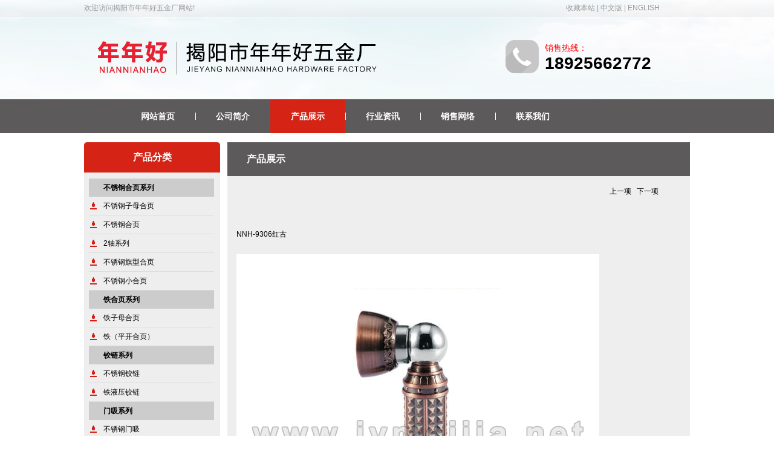

--- FILE ---
content_type: text/html; Charset=gb2312
request_url: http://gdnnh.com/products_detail.asp?id=86&page=3&sid=5
body_size: 6192
content:

<!DOCTYPE html PUBLIC "-//W3C//DTD XHTML 1.0 Transitional//EN" "http://www.w3.org/TR/xhtml1/DTD/xhtml1-transitional.dtd">
<html xmlns="http://www.w3.org/1999/xhtml">
<head>
<meta http-equiv="Content-Type" content="text/html; charset=gb2312">

<title>NNH-9306红古,合金门吸,揭阳市年年好五金厂（官网）:不锈钢合页,铁合页,子母合页,不锈钢子母合页。</title>
<meta name="keywords" content="铁合页,子母合页,不锈钢合页,小合页,304不锈钢合页">
<meta name="description" content="(年年好)铁合页,揭阳铁合页,子母合页,不锈钢子母合页,不锈钢合页,304不锈钢合页,不锈钢合页厂,平开合页,中高档不锈钢合页,旗形合页,年年好,兴旺家,家得福合页铰链滑轨，揭阳集科网络设计">
<meta name="author" content="广东揭阳市年年好五金厂,年年好五金,铁合页,子母合页,不锈钢合页,不锈钢子母合页">
<link rel="stylesheet" type="text/css" href="css/style.css">
<link rel="stylesheet" type="text/css" href="css/Slideshow.css">
<script type="text/javascript" src="js/jquery-1.4.2.min.js"></script>
<script type="text/javascript" src="js/Slideshows.js"></script>
<script type="text/javascript" src="js/Nav.js"></script>
</head>
<body>
<div class="topDiv">
	<div class="words">欢迎访问揭阳市年年好五金厂网站!</div>
	<div class="lan"><a href="javascript:window.external.addFavorite(window.location.href,'揭阳市年年好五金厂')">收藏本站</a> | <a href="about.asp">中文版</a> | <a href="en/about.asp">ENGLISH</a></div>
</div>
<div id="header">
	<div class="logo"><img src="images/logo.png" /></div>
	<div class="hotLine">销售热线：<br /><span>18925662772</span></div>
</div>
<div class="inMenuBg fullWidth">
	<div class="inMenu">
		<ul class="nav-menu">
			<li class="no current"><a href="index.asp">网站首页</a></li>
			<li><a href="about.asp">公司简介</a></li>
			<li><a href="products.asp">产品展示</a> </li>
			<li><a href="news.asp">行业资讯</a></li>
			<li><a href="network.asp">销售网络</a></li>
			<li><a href="contact.asp">联系我们</a></li>
		</ul>
	</div>
</div>

<div id="contain" class="clearfix">
	<script type="text/javascript"> 
$(function(){
	Slideshow();
})
</script>
	<div class="containL">
		<div class="tit">产品分类</div>
		<div class="con">
			<ul class="menuLi">

				<li class="bigOne"><a href="products.asp?bid=2">不锈钢合页系列</a></li>

				<li class="smallOne smallLi2"><a href="products.asp?sid=104">不锈钢子母合页</a></li>

				<li class="smallOne smallLi2"><a href="products.asp?sid=105">不锈钢合页</a></li>

				<li class="smallOne smallLi2"><a href="products.asp?sid=130">2轴系列</a></li>

				<li class="smallOne smallLi2"><a href="products.asp?sid=113">不锈钢旗型合页</a></li>

				<li class="smallOne smallLi2"><a href="products.asp?sid=131">不锈钢小合页</a></li>

				<li class="bigOne"><a href="products.asp?bid=1">铁合页系列</a></li>

				<li class="smallOne smallLi1"><a href="products.asp?sid=106">铁子母合页</a></li>

				<li class="smallOne smallLi1"><a href="products.asp?sid=108">铁（平开合页）</a></li>

				<li class="bigOne"><a href="products.asp?bid=21">铰链系列</a></li>

				<li class="smallOne smallLi21"><a href="products.asp?sid=122">不锈钢铰链</a></li>

				<li class="smallOne smallLi21"><a href="products.asp?sid=123">铁液压铰链</a></li>

				<li class="bigOne"><a href="products.asp?bid=17">门吸系列</a></li>

				<li class="smallOne smallLi17"><a href="products.asp?sid=115">不锈钢门吸</a></li>

				<li class="smallOne smallLi17"><a href="products.asp?sid=116">合金门吸</a></li>

				<li class="smallOne smallLi17"><a href="products.asp?sid=114">ABS门吸</a></li>

				<li class="bigOne"><a href="products.asp?bid=18">不锈钢插销</a></li>

				<li class="smallOne smallLi18"><a href="products.asp?sid=117">插销、防盗扣链</a></li>

				<li class="smallOne smallLi18"><a href="products.asp?sid=133">不锈钢门栓</a></li>

				<li class="bigOne"><a href="products.asp?bid=11">精品门锁系列</a></li>

				<li class="smallOne smallLi11"><a href="products.asp?sid=120">不锈钢门锁</a></li>

				<li class="bigOne"><a href="products.asp?bid=20">导轨系列</a></li>

				<li class="smallOne smallLi20"><a href="products.asp?sid=121">三折钢珠滑轨</a></li>

				<li class="bigOne"><a href="products.asp?bid=23">小五金</a></li>

				<li class="smallOne smallLi23"><a href="products.asp?sid=132">不锈钢拉手</a></li>

				<li class="smallOne smallLi23"><a href="products.asp?sid=128">小五金</a></li>

			</ul>
		</div>
	</div>

	<div class="containR">
		<div class="tit"><span>产品展示</span></div>
		<div class="con">
			<style type="text/css">
.products_detail_new_pic{ width:95%; overflow:hidden;}
.products_detail_new_pic img{max-width:100%}
.products_detail_new_con{ width:95%; line-height:22px; margin-top:15px; overflow:hidden;}
.products_detail_new_more{ width:95%; height:60px; line-height:30px; text-align:right;}
</style>

		<div class="products_detail_new_more">
<a href="products_detail.asp?id=87">上一项</a>
	&nbsp;
<a href="products_detail.asp?id=85">下一项</a>
		</div>
	<div class="products_detail_new_con">NNH-9306红古&nbsp;&nbsp;<br><br></div>
	<div class="products_detail_new_pic"><img src="upload/image/yannastimage2/20150819093483768376.jpg" /></div>
	<div class="products_detail_new_con"><br /></div>

		</div>
	</div>
</div>
<div class="footMenuBg fullWidth clearfix">
	<div class="footMenu">
		<a href="index.asp" class="no">网站首页</a>
		<a href="about.asp">公司简介</a>
		<a href="products.asp">产品展示</a>
		<a href="news.asp">行业资讯</a>
		<a href="network.asp">销售网络</a>
		<a href="contact.asp">联系我们</a>
	</div>
</div>
<div class="footerBg fullWidth clearfix">
	<div class="footer">
		<div class="footLogo"><img src="images/logob.png" /></div>
		<div class="footCopy">
版权所有 揭阳市年年好五金厂<br />
地址：广东揭阳市南城区镇政府后第二工业区&nbsp;&nbsp;&nbsp;&nbsp;电话：0663-8882772&nbsp;&nbsp;&nbsp;&nbsp;手机：18925662772 / 13288531868<br />

友情链接：<a href="http://www.gdjysc.com" target="_blank">世昌餐台布</a>&nbsp;&nbsp;技术支持：<a href="http://www.jyjike.cn" target="_blank">集科网络</a>
		</div>
		<div class="footQr"><img src="images/qr.png" width="95" height="95" /></div>
	</div>
</div>

</body>
</html>

--- FILE ---
content_type: text/css
request_url: http://gdnnh.com/css/style.css
body_size: 8820
content:
/*reset*/
html, body, div, span, object, iframe, a, img, dl, dt, dd, ul, li, form { margin: 0; padding: 0; border: 0; }
article, aside, details, figcaption, figure, footer, header, hgroup, menu, nav, section { display: block; }
ul { list-style: none; }
table { border-collapse: collapse; border-spacing: 0; }
:focus { outline: 0; }
:link, :visited, ins { text-decoration: none; }
/*layout*/
.clearfix:after { content: "."; display: block; height: 0; font-size: 0; clear: both; visibility: hidden; }
.clearfix { zoom: 1; }
.clear { clear: both; }
/*typography*/
body, input, textarea { font-family:宋体, Arial, Helvetica, sans-serif; font-size: 12px; color: #000; }
body { line-height: 1.4em; background: url(../images/bg.gif) top center repeat-x #fff; }
input, textarea { outline: none; }
a:link, a:visited { color: #000; }
a:hover, a:active { color: #f00!important; }
/*多行文字垂直居中*/
.wrap-div { display: table; border: 1px solid #FF0099; background-color: #FFCCFF; width: 760px; height: 400px; _position: relative; overflow: hidden; }
.wrap-sub { vertical-align: middle; display: table-cell; _position: absolute; _top: 50%; }
.wrap-con { _position: relative; _top: -50%; }
/*全屏*/
.fullWidth{ width:100%; min-width:1002px; _width:expression(document.body.clientwidth <1002?"1002px":"auto");}
/*两列同高*/
.equal { padding-bottom: 32767px; margin-bottom: -32767px;}
/*头部*/
.topDiv{ width:1002px; height:26px; margin: 0 auto; color:#999;}
.topDiv .words{ float:left; width:600px; height:26px; line-height:26px; }
.topDiv .lan{ float:right; width:205px; height:26px; line-height:26px; }
.topDiv .lan a:link, .topDiv .lan a:visited { color: #999; }
.topDiv .lan a:hover, .topDiv .lan a:active { color: #f00!important; }

#header { width: 1002px; height: 138px; margin: 0 auto;overflow: hidden; }
#header .logo { float: left; width: 650px; height: 138px; overflow: hidden; }
/*导航菜单*/
.hotLine{float: right; width: 240px; height: 65px; font-size:14px; color:#f00; line-height:26px; margin-top:40px; padding-left:65px; background:url(../images/tel.png) no-repeat; }
.hotLine span{  font-family: Arial, Helvetica, sans-serif; font-size:28px; font-weight:bold; color:#000;}

.inMenuBg { width: 100%; height: 56px; background:#5c5a5a; }
.inMenu { width: 1002px; height: 56px; margin: 0 auto; }
.nav-menu { height: 56px; margin-left:60px; }
.nav-menu li { float: left; height: 56px; line-height: 56px; background:url(../images/le.jpg) left center no-repeat; }
.nav-menu li.no { background: none; }
.nav-menu li a { display:block; height: 56px; line-height: 56px; padding:0 34px; font-size: 14px; font-weight:bold; }
.nav-menu li a:link, .nav-menu li a:visited { color: #fff; }
.nav-menu li a:hover, .nav-menu li a:active { color: #fff!important; }
.nav-menu li.current a { background:#d52416; }
.nav-menu li.current a:link, .nav-menu li.current a:visited { color: #fff; }
.nav-menu li.current a:hover, .nav-menu li.current a:active { color: #fff!important; }
.nav-menu li.cur a { background:#d52416; }

.banner{ width:100%; height: 450px; margin: 0px auto; clear: both; overflow:hidden;}
.banner2{ width:100%; height: 300px; margin: 0px auto; clear: both; overflow:hidden;}

.hotWordBg{ clear:both; width:100%; height: 45px; padding-top:15px; background:url(../images/s_bg.gif) top center no-repeat #c9eaf3; }
.hotWord{ clear:both; width:1002px; height: 35px; margin: 0 auto; }
.searchWord{ float:left; width:600px; height: 35px; line-height:35px;}
.searchWord span{ font-weight: bold;}
.searchWord a{ }

.searchbox{ width:1002px; height:1px; margin:0 auto; position:relative}
.header_search {width: 350px; height: 25px; margin-top:5px; position:absolute; z-index:2; top:25px; right:0px}
#keyword{ float:left; width:201px; height:17px; padding:4px 2px; border:none; background:url(../images/searchInput.jpg) center no-repeat;}
#submit2{ float:left; width:86px; height:25px; color:#000; cursor:pointer; border:none; background:url(../images/searchBu.png) center no-repeat;}
/*内容*/
#main { width: 1002px; margin: 0px auto; margin-top:15px; }
.mainL{  float:left; width:225px; padding-bottom:30px; background:#eee;}
.mainR{ float:right; width:765px; padding-bottom:30px;}

.mainL .tit{ width:100%; height:56px; line-height:56px; background:url(../images/leftTit.png) no-repeat; }
.mainL .tit .cn{ float:left; height:56px; font-size:20px; font-weight:bold; color:#fff; padding-left:8px; }
.mainL .tit .en{  float:left; height:56px; font-family:Arial, Helvetica, sans-serif; font-size:14px; color:#fff; padding-left:4px;  }
.mainL .con{ width:100%; font-size:14px; margin-top:8px;}

.mainR .tit{ width:100%; height:56px; background:#5c5a5a}
.mainR .tit .cn{ float:left;height:40px; line-height:52px; font-size:16px; font-weight:bold; color:#fff; padding-left:16px;}
.mainR .tit .en{ float:left; height:40px; line-height:52px; font-family:Arial, Helvetica, sans-serif; color:#fff; padding-left:16px;}
.mainR .tit .more{ float:right; width:70px; height:40px; line-height:52px;}
.mainR .tit .more a:link, .mainR .tit .more a:visited { color: #fff; }
.mainR .tit .more a:hover, .mainR .tit .more a:active { color: #f00!important; }
.mainR .con{ width:100%; margin-top:10px;}

.mainProPic,.mainProPic a,.mainProPic img,.mainProPic p{width:180px;}
.mainProPic a,.mainProPic img{ display:block; height:180px; }
.mainProPic{ display:block; float:left; margin-left:9px; margin-top:12px; height:210px; text-align:center; background:#eee; border:#ccc 1px solid; overflow:hidden; }
.mainProPic a{ display:block; overflow:hidden;}
.mainProPic p{margin: 0; padding: 0; border: 0; font-size: 100%; font: inherit; vertical-align: baseline; display:block; height:29px; line-height:29px; overflow:hidden;border-top:#ccc 1px solid;}
.mainProPic.current{ border:#f00 1px solid; }
	
/*内页*/
#contain { width: 1002px; margin: 0px auto; margin-top:15px; overflow:hidden; }
.containL{  float:left; width:225px; padding-bottom: 32767px; margin-bottom: -32767px; background:#eee;}
.containR{ float:right; width:765px; padding-bottom: 32767px; margin-bottom: -32767px; background:#eee;}

.containL .tit {  width:100%; height:50px; line-height:50px; font-size:16px; font-weight:bold; color:#fff; text-align:center; background:url(../images/leftTit.png) no-repeat; }
.containL .con{ width:100%; padding-top:10px; }

.menuLi li{ width:92%; margin-left:8px; height:30px; line-height:30px; font-size:12px; background:url(../images/ico01.png) 0px 8px no-repeat; border-bottom:#ddd 1px solid; overflow:hidden;}
.menuLi li a{ padding-left:24px;}
.menuLi li a:link, .menuLi li a:visited { color: #000; }
.menuLi li a:hover, .menuLi li a:active { color: #f00!important; }
.menuLi li.bigOne{ font-weight:bold; background:#ccc;border:none;}
.menuLi li.bigOne a:link, .menuLi li.bigOne a:visited { color: #000; }
.menuLi li.bigOne a:hover, .menuLi li.bigOne a:active { color: #f00!important; }
.menuLi li.current a:link, .menuLi li.current a:visited { color: #f00; }
.menuLi li.current a:hover, .menuLi li.current a:active { color: #f00!important; }

.containR .tit { width: 100%; height:56px; line-height: 56px; font-size: 16px; font-weight: bold; background:#5c5a5a}
.containR .tit span { display:block; width:150px; height:40px; padding-left:32px; color:#fff;}
.containR .con{ width:96%; margin:10px auto; overflow:hidden; }

.containAll { width: 100%; background:#fff;  min-height: 405px; height: auto!important; height: 405px;}
.containAll .tit {  width: 100%;  height:56px; line-height: 56px; font-size: 16px; font-weight: bold; background:#5c5a5a}
.containAll .tit span { display:block; width:150px; height:40px; padding-left:24px; color:#fff; }
.containAll .con{ width:96%; margin:10px auto; overflow:hidden;}

/*底部*/
.footMenuBg{ width:100%; clear: both; margin-top:5px; background:#5c5a5a}
.footMenu{ width:1002px; height:56px; line-height:56px; font-family:Arial, Helvetica, sans-serif; text-align:center; margin: 0 auto; }
.footMenu a{padding:0px 20px;background: url(../images/le.jpg) 0px 2px no-repeat;}
.footMenu a.no{ background:none;}
.footMenu a:link, .footMenu a:visited { color: #fff; }
.footMenu a:hover, .footMenu a:active { color: #f00!important; }
.footerBg{ width:100%; clear: both; padding-bottom:20px; background:#e9e9e9}
.footer { width:1002px; margin: 0 auto; clear: both; color:#000; padding-top:22px; }
.footer a:link, .footer a:visited { color: #000; }
.footer a:hover, .footer a:active { color: #f00!important; }
.footLogo{ float:left; width:180px; height: 95px; margin-top:30px; margin-left:30px; border-right:#ccc 1px solid}
.footCopy{ float:left; width:600px; height: 95px; line-height:30px; margin-top:30px; margin-left:30px}
.footQr{ float:right; width:120px; height: 95px; margin-top:30px}

--- FILE ---
content_type: text/css
request_url: http://gdnnh.com/css/Slideshow.css
body_size: 3714
content:
#slideshow1 { width: 100%; height: 450px; overflow: hidden; position: relative;}
#slideshow1 .container { width: 100%; height: 450px; position: relative; z-index: 3; }
#slideshow1 .mask { width: 100%; height: 450px; cursor: pointer; left: 0; position: absolute; top: 0; z-index: 30; }
#slideshow1 .caption { width: 1190px; bottom: 30px; left: 30px; position: absolute; z-index: 35; }
#slideshow1 .caption h3 { color: #FFFFFF; font-size: 16px; font-weight: normal; }
#slideshow1 .caption h3 a { color: #FFF8D6; padding-bottom: 5px; display: block; }
#slideshow1 .caption h3 a:hover { color: #FFF; text-decoration: none; }
#slideshow1 .paging { width: 100%; position: absolute; right:0px; top: 420px; text-align:center; z-index: 35; }
#slideshow1 .paging a { background-color: #000; border: 1px solid #666; text-align: center; color: #fff; width: 15px; padding:2px 6px; margin-right: 5px; height: 15px; line-height:15px; margin-bottom: 5px; opacity: 0.5; filter: alpha(opacity=70); }
#slideshow1 .paging a:hover, #slideshow1 .paging a.current { opacity: 1; background-color: #0057b7; filter: alpha(opacity=100); }
#slideshow1 .preview { -moz-border-radius-bottomleft: 5px; -moz-border-radius-bottomright: 5px; -moz-border-radius-topleft: 5px; -moz-border-radius-topright: 5px; width: 100px; background: #FFFFFF; color: #000000; display: none; padding: 5px; position: absolute; right: 35px; text-align: center; top: 15px; z-index: 35; font-size: 82%; }
#slideshow1 .preview span { display: block; padding-top: 3px; }
#slideshow1 .slide { width: 100%; height: 450px; background-position: 0 0; background-repeat: no-repeat; left: 0; position: absolute; top: 0; z-index: 15; }
#slideshow1 .slide .click-area { width: 100%; height: 450px; bottom: 0; left: 0; position: absolute; z-index: 20; }
#slideshow1 .slide .click-area embed { z-index: 25; }

#slideshow2 { width: 100%; height: 300px; overflow: hidden; position: relative;}
#slideshow2 .container { width: 100%; height: 300px; position: relative; z-index: 3; }
#slideshow2 .mask { width: 100%; height: 300px; cursor: pointer; left: 0; position: absolute; top: 0; z-index: 30; }
#slideshow2 .caption { width: 1190px; bottom: 30px; left: 30px; position: absolute; z-index: 35; }
#slideshow2 .caption h3 { color: #FFFFFF; font-size: 16px; font-weight: normal; }
#slideshow2 .caption h3 a { color: #FFF8D6; padding-bottom: 5px; display: block; }
#slideshow2 .caption h3 a:hover { color: #FFF; text-decoration: none; }
#slideshow2 .paging { width: 100%; position: absolute; right:0px; top: 270px; text-align:center; z-index: 35; }
#slideshow2 .paging a { background-color: #000; border: 1px solid #666; text-align: center; color: #fff; width: 15px; padding:2px 6px; margin-right: 5px; height: 15px; line-height:15px; margin-bottom: 5px; opacity: 0.5; filter: alpha(opacity=70); }
#slideshow2 .paging a:hover, #slideshow2 .paging a.current { opacity: 1; background-color: #0057b7; filter: alpha(opacity=100); }
#slideshow2 .preview { -moz-border-radius-bottomleft: 5px; -moz-border-radius-bottomright: 5px; -moz-border-radius-topleft: 5px; -moz-border-radius-topright: 5px; width: 100px; background: #FFFFFF; color: #000000; display: none; padding: 5px; position: absolute; right: 35px; text-align: center; top: 15px; z-index: 35; font-size: 82%; }
#slideshow2 .preview span { display: block; padding-top: 3px; }
#slideshow2 .slide { width: 100%; height: 300px; background-position: 0 0; background-repeat: no-repeat; left: 0; position: absolute; top: 0; z-index: 15; }
#slideshow2 .slide .click-area { width: 100%; height: 300px; bottom: 0; left: 0; position: absolute; z-index: 20; }
#slideshow2 .slide .click-area embed { z-index: 25; }


--- FILE ---
content_type: application/javascript
request_url: http://gdnnh.com/js/Slideshows.js
body_size: 3879
content:
/*
<link rel="stylesheet" type="text/css" href="css/Slideshow.css">
<script type="text/javascript" src="js/Slideshows.js"></script>

<div id="slideshow2">
	<div class="container">
		<div class="slide" caption="" url="" desc="" style="display:;"><a href="#"><img src="images/v1.jpg"></a></div>
		<div class="slide" caption="" url="" desc="" style="display:none;"><a href="#"><img src="images/v2.jpg"></a></div>
	</div>
</div>

$('#slideshow2').Slideshows(
{
	showcaption: false,//true
	showpreview: false,//true
	showpaging:false//true
}
);
*/
(function($) {
$.fn.Slideshows = function(options){
    var object=null;
    var timer=null;
    var index=0;
    var slides=[];
    var playing=false;
	var lastSlide=null;
	if (!this.length) {
		return;
	}
	options = $.extend({
		showcaption: true,
		showpreview: true,
		showpaging: true
	}, options || {});
	object = this;
	slides = object.find('.slide');
	if(options.showpaging==true){
		object.append('<div class="paging"></div>');
		object.children().eq(1).html("");
		var de;
		for(i=0;i<slides.length;i++){
			if(i==0){
				de="current";
			}else{
				de="";
			}
			object.children().eq(1).append('<a href="javascript:;" class="'+ de +'">'+ eval(i+1) +'</a>');
		}
		if(options.showpreview==true){
			object.find('.paging a').mouseleave(function() {
				object.find('.preview').empty().hide();
			});
		}
		object.find('.paging a').each(function(i) {
			$(this).click(function() {
				jump(i, $(this));
			})
			if(options.showpreview==true){
				$(this).mouseover(function() {
					preview(i);
				});
			}
		});
	}
	if(options.showpreview==true){
		object.append('<div class="preview"></div>');
	}
	if(options.showcaption==true){
		object.append('<div class="caption"></div>');
	}
	object.find('.mask').hover(
		function() { pause(); },
		function() { play(); }
	);
	if (slides.length <= 1){
		object.find('.paging').hide();
	}
	play();
	function fade(index) {
		slides.stop(true, true).fadeOut('normal');
		slides.eq(index).fadeIn(1500);
		if(options.showcaption==true){
			var caption = object.find('.caption');
			caption.stop(true, true).fadeOut('fast', function() {
				if ($(slides[index]).attr("caption")) {
					caption.html("")
						.append('<h3><a href="'+ $(slides[index]).attr("url") +'" class="link">'+ $(slides[index]).attr("caption") +'</a></h3>')
						.append($(slides[index]).attr("desc"))
						.fadeIn(1500);
				}
			});
		}
		if(options.showpaging==true){
			object
				.find('.paging a').removeClass('current').end()
				.find('.paging a:eq('+ index +')').addClass('current');
		}
		lastSlide = index;
	}
    function jump(index, control) {
		if ((lastSlide == index) || (slides.length <= 1)){
			return;
		}
        pause();
		fade(index);
        index = index;
		play();
    }
    function play() {
		if (slides.length <= 1){
			return;
		}
		if (!playing) {
            playing = true;
            timer = window.setInterval(rotate, 4000);
		}
    }
    function pause() {
		if (slides.length <= 1){
			return;
		}
        window.clearInterval(timer);
        playing = false;
    }
    function preview(index) {
		var tooltip = object.find('.preview'),
			top = (index * 15) + 15;
		if ($(slides[index]).find('img').attr("src")) {
			$('<img/>', {
				src: $(slides[index]).find('img').attr("src"),
				width: 100,
				height: 47,
				alt: ''
			}).appendTo(tooltip);
		}
		tooltip.append('<span>'+ $(slides[index]).attr("caption") +'</span>').css('top', top);
		tooltip.show();
    }
    function rotate() {
        var slideIndex = index + 1;
        if (slideIndex > (slides.length - 1)){
            slideIndex = 0;
		}
		if (lastSlide == slideIndex){
			return;
		}
        fade(slideIndex);
        index = slideIndex;
    }
};
})(jQuery);

--- FILE ---
content_type: application/javascript
request_url: http://gdnnh.com/js/Nav.js
body_size: 4327
content:
function GetDateTime(){
	var now=new Date();
	var str='';
	str+=now.getFullYear()+"年";
	str+=now.getMonth()+1+"月";
	str+=now.getDate()+"日";
	var week; 
	if(now.getDay()==0)          week="星期日"
	if(now.getDay()==1)          week="星期一"
	if(now.getDay()==2)          week="星期二" 
	if(now.getDay()==3)          week="星期三"
	if(now.getDay()==4)          week="星期四"
	if(now.getDay()==5)          week="星期五"
	if(now.getDay()==6)          week="星期六"
	str+="&nbsp;&nbsp;"+week;
	document.write(str);
}

function messageSave(){
	jQuery.validator.addMethod("isEmail",function(value,element){
		var myreg = /(\S)+[@]{1}(\S)+[.]{1}(\w)+/;
		return this.optional(element)||myreg.test($.trim(value));
	},"请输入正确的邮箱地址");
	jQuery.validator.addMethod("checkName", function(value, element){
		return this.optional(element) || /^[\u0391-\uFFE5A-Za-z\s]+$/.test(value);
	}, "姓名只能由中文或英文组成");
	$("#formSave").validate({
		rules: {
			lname: {
				required: true,
				maxlength: 32,
				checkName: true
			},
			email: {
				required: true,
				maxlength: 32,
				isEmail: true
			},
			content: {
				required: true,
				maxlength: 200
			},
			code: {
				required: true
			}
		},
		messages: {
			lname: {
				required: "请输入姓名",
				maxlength: "姓名文字太多",
				checkName: "姓名只能由中文或英文组成"
			},
			email: {
				required: "请输入邮箱",
				maxlength: "邮箱地址过长",
				isEmail: "请输入正确的邮箱地址"
			},
			content: {
				required: "请输入留言内容",
				maxlength: "留言内容过长"
			},
			code: {
				required: "请输入验证码"
			}
		}
	});
	var regOptions={
		beforeSubmit:beforeSubmit,
		success:afterSuccessSubmit
	};
	$("#formSave").submit(function(){
		$(this).ajaxSubmit(regOptions);
		return false;
	});
	function beforeSubmit() {
		return $("#formSave").validate().form();
	};
	function afterSuccessSubmit(data) {
		if(data=="留言成功！"){
			$("#formSave").resetForm();
		}
		show();
		alert(data);
	}
}
function show(){
	document.getElementById("randImage").src="inc/random.asp?"+Math.random();
}
function go_search(){
	$("#keyword").blur(function(){
		if($(this).val()==""){
			$(this).val("请输入关键词")
		}
	}).focus(function(){
		if($(this).val()=="请输入关键词"){
			$(this).val("")
		}
	});
	$("#searchSubmit").click(function(){
		var key=$("#keyword").val();
		if(key==""||key=="请输入关键词"){
			alert("请输入关键词");
		}else if(!(/^[\u0391-\uFFE5A-Za-z\d-]+$/.test(key))){
			alert("关键词只能包含中文、英文字母、数字");
		}else{
			$("#Searchform").submit();
		}
	});
}
function go_en_search(){
	$("#keyword").blur(function(){
		if($(this).val()==""){
			$(this).val("Keyword")
		}
	}).focus(function(){
		if($(this).val()=="Keyword"){
			$(this).val("")
		}
	});
	$("#searchSubmit").click(function(){
		var key=$("#keyword").val();
		if(key==""||key=="Keyword"){
			alert("Keyword");
		}else if(!(/^[\u0391-\uFFE5A-Za-z\d-]+$/.test(key))){
			alert("Keyword has not allowed word");
		}else{
			$("#Searchform").submit();
		}
	});
}
function getLength(str) { 
	var len = str.length; 
	var reLen = 0; 
	for (var i = 0; i < len; i++) {        
		if (str.charCodeAt(i) < 27 || str.charCodeAt(i) > 126) { 
			// 全角    
			reLen += 2; 
		} else { 
			reLen++; 
		} 
	} 
	return reLen;    
}
function index(){
	$('#slideshow1').Slideshows(
	{
		showcaption: false,//true
		showpreview: false,//true
		showpaging:true//true
	}
	);
	$(".mainProPic").hover(function(){
			$(this).addClass("current");
		},function(){
			$(this).removeClass("current");
		}
	);
	$(".nav-menu li").eq(0).addClass("current");
}
function Slideshow(){
	$('#slideshow1').Slideshows(
	{
		showcaption: false,//true
		showpreview: false,//true
		showpaging:true//true
	}
	);
}
$(function(){
	$(".nav-menu li").hover(function(){
		$(this).addClass("cur");
	},function(){
		$(this).removeClass("cur");
	})
	var url = window.location.pathname.toString().split("/");
	$(".nav-menu li a").each(function(index, element) {
		if(url[url.length-1].replace(/\d/,"1").replace(/_detail/,"") == $(this).attr("href")){
			$(this).parent().addClass("current");
		}else{
			$(this).parent().removeClass("current");
		}
	});
});